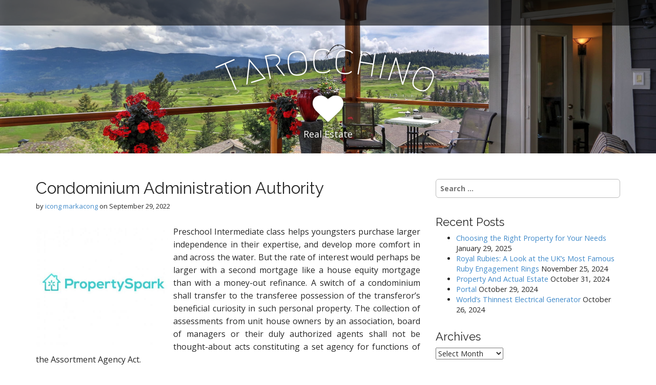

--- FILE ---
content_type: text/html; charset=UTF-8
request_url: https://www.tarocchino.com/condominium-administration-authority.html
body_size: 12120
content:
<!DOCTYPE html>
<html lang="en-US" prefix="og: https://ogp.me/ns#">
<head>
	<meta charset="UTF-8">
	<meta name="viewport" content="width=device-width, initial-scale=1.0">
	<link rel="profile" href="http://gmpg.org/xfn/11">
	<link rel="pingback" href="https://www.tarocchino.com/xmlrpc.php">
	
<!-- Search Engine Optimization by Rank Math - https://rankmath.com/ -->
<title>Condominium Administration Authority - Tarocchino</title>
<meta name="description" content="Preschool Intermediate class helps youngsters purchase larger independence in their expertise, and develop more comfort in and across the water. But the rate"/>
<meta name="robots" content="index, follow, max-snippet:-1, max-video-preview:-1, max-image-preview:large"/>
<link rel="canonical" href="https://www.tarocchino.com/condominium-administration-authority.html" />
<meta property="og:locale" content="en_US" />
<meta property="og:type" content="article" />
<meta property="og:title" content="Condominium Administration Authority - Tarocchino" />
<meta property="og:description" content="Preschool Intermediate class helps youngsters purchase larger independence in their expertise, and develop more comfort in and across the water. But the rate" />
<meta property="og:url" content="https://www.tarocchino.com/condominium-administration-authority.html" />
<meta property="og:site_name" content="Tarocchino" />
<meta property="article:tag" content="administration" />
<meta property="article:tag" content="authority" />
<meta property="article:tag" content="condominium" />
<meta property="article:section" content="Real Estate News" />
<meta property="article:published_time" content="2022-09-29T07:24:14+00:00" />
<meta name="twitter:card" content="summary_large_image" />
<meta name="twitter:title" content="Condominium Administration Authority - Tarocchino" />
<meta name="twitter:description" content="Preschool Intermediate class helps youngsters purchase larger independence in their expertise, and develop more comfort in and across the water. But the rate" />
<meta name="twitter:label1" content="Written by" />
<meta name="twitter:data1" content="icong markacong" />
<meta name="twitter:label2" content="Time to read" />
<meta name="twitter:data2" content="1 minute" />
<script type="application/ld+json" class="rank-math-schema">{"@context":"https://schema.org","@graph":[{"@type":["Person","Organization"],"@id":"https://www.tarocchino.com/#person","name":"Tarocchino"},{"@type":"WebSite","@id":"https://www.tarocchino.com/#website","url":"https://www.tarocchino.com","name":"Tarocchino","publisher":{"@id":"https://www.tarocchino.com/#person"},"inLanguage":"en-US"},{"@type":"ImageObject","@id":"http://www.adornedhomes.com/wp-content/uploads/2018/06/property-spark-top-20-young-real-estate-agents-social-media-2018-e1528310727763.jpg","url":"http://www.adornedhomes.com/wp-content/uploads/2018/06/property-spark-top-20-young-real-estate-agents-social-media-2018-e1528310727763.jpg","width":"200","height":"200","inLanguage":"en-US"},{"@type":"WebPage","@id":"https://www.tarocchino.com/condominium-administration-authority.html#webpage","url":"https://www.tarocchino.com/condominium-administration-authority.html","name":"Condominium Administration Authority - Tarocchino","datePublished":"2022-09-29T07:24:14+00:00","dateModified":"2022-09-29T07:24:14+00:00","isPartOf":{"@id":"https://www.tarocchino.com/#website"},"primaryImageOfPage":{"@id":"http://www.adornedhomes.com/wp-content/uploads/2018/06/property-spark-top-20-young-real-estate-agents-social-media-2018-e1528310727763.jpg"},"inLanguage":"en-US"},{"@type":"Person","@id":"https://www.tarocchino.com/author/admin","name":"icong markacong","url":"https://www.tarocchino.com/author/admin","image":{"@type":"ImageObject","@id":"https://secure.gravatar.com/avatar/e8ca411f271e51b090a0e9f1cbcf7d7a5eb649c4b08084c92f02f6427f87965b?s=96&amp;d=mm&amp;r=g","url":"https://secure.gravatar.com/avatar/e8ca411f271e51b090a0e9f1cbcf7d7a5eb649c4b08084c92f02f6427f87965b?s=96&amp;d=mm&amp;r=g","caption":"icong markacong","inLanguage":"en-US"}},{"@type":"BlogPosting","headline":"Condominium Administration Authority - Tarocchino","datePublished":"2022-09-29T07:24:14+00:00","dateModified":"2022-09-29T07:24:14+00:00","articleSection":"Real Estate News","author":{"@id":"https://www.tarocchino.com/author/admin","name":"icong markacong"},"publisher":{"@id":"https://www.tarocchino.com/#person"},"description":"Preschool Intermediate\u00a0class helps youngsters purchase larger independence in their expertise, and develop more comfort in and across the water. But the rate","name":"Condominium Administration Authority - Tarocchino","@id":"https://www.tarocchino.com/condominium-administration-authority.html#richSnippet","isPartOf":{"@id":"https://www.tarocchino.com/condominium-administration-authority.html#webpage"},"image":{"@id":"http://www.adornedhomes.com/wp-content/uploads/2018/06/property-spark-top-20-young-real-estate-agents-social-media-2018-e1528310727763.jpg"},"inLanguage":"en-US","mainEntityOfPage":{"@id":"https://www.tarocchino.com/condominium-administration-authority.html#webpage"}}]}</script>
<!-- /Rank Math WordPress SEO plugin -->

<link rel='dns-prefetch' href='//fonts.googleapis.com' />
<link rel="alternate" type="application/rss+xml" title="Tarocchino &raquo; Feed" href="https://www.tarocchino.com/feed" />
<link rel="alternate" title="oEmbed (JSON)" type="application/json+oembed" href="https://www.tarocchino.com/wp-json/oembed/1.0/embed?url=https%3A%2F%2Fwww.tarocchino.com%2Fcondominium-administration-authority.html" />
<link rel="alternate" title="oEmbed (XML)" type="text/xml+oembed" href="https://www.tarocchino.com/wp-json/oembed/1.0/embed?url=https%3A%2F%2Fwww.tarocchino.com%2Fcondominium-administration-authority.html&#038;format=xml" />
<style id='wp-img-auto-sizes-contain-inline-css' type='text/css'>
img:is([sizes=auto i],[sizes^="auto," i]){contain-intrinsic-size:3000px 1500px}
/*# sourceURL=wp-img-auto-sizes-contain-inline-css */
</style>
<style id='wp-emoji-styles-inline-css' type='text/css'>

	img.wp-smiley, img.emoji {
		display: inline !important;
		border: none !important;
		box-shadow: none !important;
		height: 1em !important;
		width: 1em !important;
		margin: 0 0.07em !important;
		vertical-align: -0.1em !important;
		background: none !important;
		padding: 0 !important;
	}
/*# sourceURL=wp-emoji-styles-inline-css */
</style>
<style id='wp-block-library-inline-css' type='text/css'>
:root{--wp-block-synced-color:#7a00df;--wp-block-synced-color--rgb:122,0,223;--wp-bound-block-color:var(--wp-block-synced-color);--wp-editor-canvas-background:#ddd;--wp-admin-theme-color:#007cba;--wp-admin-theme-color--rgb:0,124,186;--wp-admin-theme-color-darker-10:#006ba1;--wp-admin-theme-color-darker-10--rgb:0,107,160.5;--wp-admin-theme-color-darker-20:#005a87;--wp-admin-theme-color-darker-20--rgb:0,90,135;--wp-admin-border-width-focus:2px}@media (min-resolution:192dpi){:root{--wp-admin-border-width-focus:1.5px}}.wp-element-button{cursor:pointer}:root .has-very-light-gray-background-color{background-color:#eee}:root .has-very-dark-gray-background-color{background-color:#313131}:root .has-very-light-gray-color{color:#eee}:root .has-very-dark-gray-color{color:#313131}:root .has-vivid-green-cyan-to-vivid-cyan-blue-gradient-background{background:linear-gradient(135deg,#00d084,#0693e3)}:root .has-purple-crush-gradient-background{background:linear-gradient(135deg,#34e2e4,#4721fb 50%,#ab1dfe)}:root .has-hazy-dawn-gradient-background{background:linear-gradient(135deg,#faaca8,#dad0ec)}:root .has-subdued-olive-gradient-background{background:linear-gradient(135deg,#fafae1,#67a671)}:root .has-atomic-cream-gradient-background{background:linear-gradient(135deg,#fdd79a,#004a59)}:root .has-nightshade-gradient-background{background:linear-gradient(135deg,#330968,#31cdcf)}:root .has-midnight-gradient-background{background:linear-gradient(135deg,#020381,#2874fc)}:root{--wp--preset--font-size--normal:16px;--wp--preset--font-size--huge:42px}.has-regular-font-size{font-size:1em}.has-larger-font-size{font-size:2.625em}.has-normal-font-size{font-size:var(--wp--preset--font-size--normal)}.has-huge-font-size{font-size:var(--wp--preset--font-size--huge)}.has-text-align-center{text-align:center}.has-text-align-left{text-align:left}.has-text-align-right{text-align:right}.has-fit-text{white-space:nowrap!important}#end-resizable-editor-section{display:none}.aligncenter{clear:both}.items-justified-left{justify-content:flex-start}.items-justified-center{justify-content:center}.items-justified-right{justify-content:flex-end}.items-justified-space-between{justify-content:space-between}.screen-reader-text{border:0;clip-path:inset(50%);height:1px;margin:-1px;overflow:hidden;padding:0;position:absolute;width:1px;word-wrap:normal!important}.screen-reader-text:focus{background-color:#ddd;clip-path:none;color:#444;display:block;font-size:1em;height:auto;left:5px;line-height:normal;padding:15px 23px 14px;text-decoration:none;top:5px;width:auto;z-index:100000}html :where(.has-border-color){border-style:solid}html :where([style*=border-top-color]){border-top-style:solid}html :where([style*=border-right-color]){border-right-style:solid}html :where([style*=border-bottom-color]){border-bottom-style:solid}html :where([style*=border-left-color]){border-left-style:solid}html :where([style*=border-width]){border-style:solid}html :where([style*=border-top-width]){border-top-style:solid}html :where([style*=border-right-width]){border-right-style:solid}html :where([style*=border-bottom-width]){border-bottom-style:solid}html :where([style*=border-left-width]){border-left-style:solid}html :where(img[class*=wp-image-]){height:auto;max-width:100%}:where(figure){margin:0 0 1em}html :where(.is-position-sticky){--wp-admin--admin-bar--position-offset:var(--wp-admin--admin-bar--height,0px)}@media screen and (max-width:600px){html :where(.is-position-sticky){--wp-admin--admin-bar--position-offset:0px}}

/*# sourceURL=wp-block-library-inline-css */
</style><style id='wp-block-tag-cloud-inline-css' type='text/css'>
.wp-block-tag-cloud{box-sizing:border-box}.wp-block-tag-cloud.aligncenter{justify-content:center;text-align:center}.wp-block-tag-cloud a{display:inline-block;margin-right:5px}.wp-block-tag-cloud span{display:inline-block;margin-left:5px;text-decoration:none}:root :where(.wp-block-tag-cloud.is-style-outline){display:flex;flex-wrap:wrap;gap:1ch}:root :where(.wp-block-tag-cloud.is-style-outline a){border:1px solid;font-size:unset!important;margin-right:0;padding:1ch 2ch;text-decoration:none!important}
/*# sourceURL=https://www.tarocchino.com/wp-includes/blocks/tag-cloud/style.min.css */
</style>
<style id='global-styles-inline-css' type='text/css'>
:root{--wp--preset--aspect-ratio--square: 1;--wp--preset--aspect-ratio--4-3: 4/3;--wp--preset--aspect-ratio--3-4: 3/4;--wp--preset--aspect-ratio--3-2: 3/2;--wp--preset--aspect-ratio--2-3: 2/3;--wp--preset--aspect-ratio--16-9: 16/9;--wp--preset--aspect-ratio--9-16: 9/16;--wp--preset--color--black: #000000;--wp--preset--color--cyan-bluish-gray: #abb8c3;--wp--preset--color--white: #ffffff;--wp--preset--color--pale-pink: #f78da7;--wp--preset--color--vivid-red: #cf2e2e;--wp--preset--color--luminous-vivid-orange: #ff6900;--wp--preset--color--luminous-vivid-amber: #fcb900;--wp--preset--color--light-green-cyan: #7bdcb5;--wp--preset--color--vivid-green-cyan: #00d084;--wp--preset--color--pale-cyan-blue: #8ed1fc;--wp--preset--color--vivid-cyan-blue: #0693e3;--wp--preset--color--vivid-purple: #9b51e0;--wp--preset--gradient--vivid-cyan-blue-to-vivid-purple: linear-gradient(135deg,rgb(6,147,227) 0%,rgb(155,81,224) 100%);--wp--preset--gradient--light-green-cyan-to-vivid-green-cyan: linear-gradient(135deg,rgb(122,220,180) 0%,rgb(0,208,130) 100%);--wp--preset--gradient--luminous-vivid-amber-to-luminous-vivid-orange: linear-gradient(135deg,rgb(252,185,0) 0%,rgb(255,105,0) 100%);--wp--preset--gradient--luminous-vivid-orange-to-vivid-red: linear-gradient(135deg,rgb(255,105,0) 0%,rgb(207,46,46) 100%);--wp--preset--gradient--very-light-gray-to-cyan-bluish-gray: linear-gradient(135deg,rgb(238,238,238) 0%,rgb(169,184,195) 100%);--wp--preset--gradient--cool-to-warm-spectrum: linear-gradient(135deg,rgb(74,234,220) 0%,rgb(151,120,209) 20%,rgb(207,42,186) 40%,rgb(238,44,130) 60%,rgb(251,105,98) 80%,rgb(254,248,76) 100%);--wp--preset--gradient--blush-light-purple: linear-gradient(135deg,rgb(255,206,236) 0%,rgb(152,150,240) 100%);--wp--preset--gradient--blush-bordeaux: linear-gradient(135deg,rgb(254,205,165) 0%,rgb(254,45,45) 50%,rgb(107,0,62) 100%);--wp--preset--gradient--luminous-dusk: linear-gradient(135deg,rgb(255,203,112) 0%,rgb(199,81,192) 50%,rgb(65,88,208) 100%);--wp--preset--gradient--pale-ocean: linear-gradient(135deg,rgb(255,245,203) 0%,rgb(182,227,212) 50%,rgb(51,167,181) 100%);--wp--preset--gradient--electric-grass: linear-gradient(135deg,rgb(202,248,128) 0%,rgb(113,206,126) 100%);--wp--preset--gradient--midnight: linear-gradient(135deg,rgb(2,3,129) 0%,rgb(40,116,252) 100%);--wp--preset--font-size--small: 13px;--wp--preset--font-size--medium: 20px;--wp--preset--font-size--large: 36px;--wp--preset--font-size--x-large: 42px;--wp--preset--spacing--20: 0.44rem;--wp--preset--spacing--30: 0.67rem;--wp--preset--spacing--40: 1rem;--wp--preset--spacing--50: 1.5rem;--wp--preset--spacing--60: 2.25rem;--wp--preset--spacing--70: 3.38rem;--wp--preset--spacing--80: 5.06rem;--wp--preset--shadow--natural: 6px 6px 9px rgba(0, 0, 0, 0.2);--wp--preset--shadow--deep: 12px 12px 50px rgba(0, 0, 0, 0.4);--wp--preset--shadow--sharp: 6px 6px 0px rgba(0, 0, 0, 0.2);--wp--preset--shadow--outlined: 6px 6px 0px -3px rgb(255, 255, 255), 6px 6px rgb(0, 0, 0);--wp--preset--shadow--crisp: 6px 6px 0px rgb(0, 0, 0);}:where(.is-layout-flex){gap: 0.5em;}:where(.is-layout-grid){gap: 0.5em;}body .is-layout-flex{display: flex;}.is-layout-flex{flex-wrap: wrap;align-items: center;}.is-layout-flex > :is(*, div){margin: 0;}body .is-layout-grid{display: grid;}.is-layout-grid > :is(*, div){margin: 0;}:where(.wp-block-columns.is-layout-flex){gap: 2em;}:where(.wp-block-columns.is-layout-grid){gap: 2em;}:where(.wp-block-post-template.is-layout-flex){gap: 1.25em;}:where(.wp-block-post-template.is-layout-grid){gap: 1.25em;}.has-black-color{color: var(--wp--preset--color--black) !important;}.has-cyan-bluish-gray-color{color: var(--wp--preset--color--cyan-bluish-gray) !important;}.has-white-color{color: var(--wp--preset--color--white) !important;}.has-pale-pink-color{color: var(--wp--preset--color--pale-pink) !important;}.has-vivid-red-color{color: var(--wp--preset--color--vivid-red) !important;}.has-luminous-vivid-orange-color{color: var(--wp--preset--color--luminous-vivid-orange) !important;}.has-luminous-vivid-amber-color{color: var(--wp--preset--color--luminous-vivid-amber) !important;}.has-light-green-cyan-color{color: var(--wp--preset--color--light-green-cyan) !important;}.has-vivid-green-cyan-color{color: var(--wp--preset--color--vivid-green-cyan) !important;}.has-pale-cyan-blue-color{color: var(--wp--preset--color--pale-cyan-blue) !important;}.has-vivid-cyan-blue-color{color: var(--wp--preset--color--vivid-cyan-blue) !important;}.has-vivid-purple-color{color: var(--wp--preset--color--vivid-purple) !important;}.has-black-background-color{background-color: var(--wp--preset--color--black) !important;}.has-cyan-bluish-gray-background-color{background-color: var(--wp--preset--color--cyan-bluish-gray) !important;}.has-white-background-color{background-color: var(--wp--preset--color--white) !important;}.has-pale-pink-background-color{background-color: var(--wp--preset--color--pale-pink) !important;}.has-vivid-red-background-color{background-color: var(--wp--preset--color--vivid-red) !important;}.has-luminous-vivid-orange-background-color{background-color: var(--wp--preset--color--luminous-vivid-orange) !important;}.has-luminous-vivid-amber-background-color{background-color: var(--wp--preset--color--luminous-vivid-amber) !important;}.has-light-green-cyan-background-color{background-color: var(--wp--preset--color--light-green-cyan) !important;}.has-vivid-green-cyan-background-color{background-color: var(--wp--preset--color--vivid-green-cyan) !important;}.has-pale-cyan-blue-background-color{background-color: var(--wp--preset--color--pale-cyan-blue) !important;}.has-vivid-cyan-blue-background-color{background-color: var(--wp--preset--color--vivid-cyan-blue) !important;}.has-vivid-purple-background-color{background-color: var(--wp--preset--color--vivid-purple) !important;}.has-black-border-color{border-color: var(--wp--preset--color--black) !important;}.has-cyan-bluish-gray-border-color{border-color: var(--wp--preset--color--cyan-bluish-gray) !important;}.has-white-border-color{border-color: var(--wp--preset--color--white) !important;}.has-pale-pink-border-color{border-color: var(--wp--preset--color--pale-pink) !important;}.has-vivid-red-border-color{border-color: var(--wp--preset--color--vivid-red) !important;}.has-luminous-vivid-orange-border-color{border-color: var(--wp--preset--color--luminous-vivid-orange) !important;}.has-luminous-vivid-amber-border-color{border-color: var(--wp--preset--color--luminous-vivid-amber) !important;}.has-light-green-cyan-border-color{border-color: var(--wp--preset--color--light-green-cyan) !important;}.has-vivid-green-cyan-border-color{border-color: var(--wp--preset--color--vivid-green-cyan) !important;}.has-pale-cyan-blue-border-color{border-color: var(--wp--preset--color--pale-cyan-blue) !important;}.has-vivid-cyan-blue-border-color{border-color: var(--wp--preset--color--vivid-cyan-blue) !important;}.has-vivid-purple-border-color{border-color: var(--wp--preset--color--vivid-purple) !important;}.has-vivid-cyan-blue-to-vivid-purple-gradient-background{background: var(--wp--preset--gradient--vivid-cyan-blue-to-vivid-purple) !important;}.has-light-green-cyan-to-vivid-green-cyan-gradient-background{background: var(--wp--preset--gradient--light-green-cyan-to-vivid-green-cyan) !important;}.has-luminous-vivid-amber-to-luminous-vivid-orange-gradient-background{background: var(--wp--preset--gradient--luminous-vivid-amber-to-luminous-vivid-orange) !important;}.has-luminous-vivid-orange-to-vivid-red-gradient-background{background: var(--wp--preset--gradient--luminous-vivid-orange-to-vivid-red) !important;}.has-very-light-gray-to-cyan-bluish-gray-gradient-background{background: var(--wp--preset--gradient--very-light-gray-to-cyan-bluish-gray) !important;}.has-cool-to-warm-spectrum-gradient-background{background: var(--wp--preset--gradient--cool-to-warm-spectrum) !important;}.has-blush-light-purple-gradient-background{background: var(--wp--preset--gradient--blush-light-purple) !important;}.has-blush-bordeaux-gradient-background{background: var(--wp--preset--gradient--blush-bordeaux) !important;}.has-luminous-dusk-gradient-background{background: var(--wp--preset--gradient--luminous-dusk) !important;}.has-pale-ocean-gradient-background{background: var(--wp--preset--gradient--pale-ocean) !important;}.has-electric-grass-gradient-background{background: var(--wp--preset--gradient--electric-grass) !important;}.has-midnight-gradient-background{background: var(--wp--preset--gradient--midnight) !important;}.has-small-font-size{font-size: var(--wp--preset--font-size--small) !important;}.has-medium-font-size{font-size: var(--wp--preset--font-size--medium) !important;}.has-large-font-size{font-size: var(--wp--preset--font-size--large) !important;}.has-x-large-font-size{font-size: var(--wp--preset--font-size--x-large) !important;}
/*# sourceURL=global-styles-inline-css */
</style>

<style id='classic-theme-styles-inline-css' type='text/css'>
/*! This file is auto-generated */
.wp-block-button__link{color:#fff;background-color:#32373c;border-radius:9999px;box-shadow:none;text-decoration:none;padding:calc(.667em + 2px) calc(1.333em + 2px);font-size:1.125em}.wp-block-file__button{background:#32373c;color:#fff;text-decoration:none}
/*# sourceURL=/wp-includes/css/classic-themes.min.css */
</style>
<link rel='stylesheet' id='arcade-basic-stylesheet-css' href='https://www.tarocchino.com/wp-content/themes/arcade-basic/style.css?ver=6.9' type='text/css' media='all' />
<link rel='stylesheet' id='arcade-basic-fonts-css' href='//fonts.googleapis.com/css?family=Megrim|Raleway|Open+Sans:400,400italic,700,700italic' type='text/css' media='all' />
<link rel='stylesheet' id='font-awesome-css' href='https://www.tarocchino.com/wp-content/themes/arcade-basic/library/css/font-awesome.css?ver=4.7.0' type='text/css' media='all' />
<link rel='stylesheet' id='wp-add-custom-css-css' href='https://www.tarocchino.com?display_custom_css=css&#038;ver=6.9' type='text/css' media='all' />
<script type="text/javascript" src="https://www.tarocchino.com/wp-includes/js/jquery/jquery.min.js?ver=3.7.1" id="jquery-core-js"></script>
<script type="text/javascript" src="https://www.tarocchino.com/wp-includes/js/jquery/jquery-migrate.min.js?ver=3.4.1" id="jquery-migrate-js"></script>
<link rel="https://api.w.org/" href="https://www.tarocchino.com/wp-json/" /><link rel="alternate" title="JSON" type="application/json" href="https://www.tarocchino.com/wp-json/wp/v2/posts/1392" /><link rel="EditURI" type="application/rsd+xml" title="RSD" href="https://www.tarocchino.com/xmlrpc.php?rsd" />
<meta name="generator" content="WordPress 6.9" />
<link rel='shortlink' href='https://www.tarocchino.com/?p=1392' />
<style>
.container { max-width: 1170px; }
</style>
	<link rel="icon" href="https://www.tarocchino.com/wp-content/uploads/2018/11/cropped-kisspng-logo-home-house-real-estate-5b37d19d7744f0.3510473115303847974885-32x32.png" sizes="32x32" />
<link rel="icon" href="https://www.tarocchino.com/wp-content/uploads/2018/11/cropped-kisspng-logo-home-house-real-estate-5b37d19d7744f0.3510473115303847974885-192x192.png" sizes="192x192" />
<link rel="apple-touch-icon" href="https://www.tarocchino.com/wp-content/uploads/2018/11/cropped-kisspng-logo-home-house-real-estate-5b37d19d7744f0.3510473115303847974885-180x180.png" />
<meta name="msapplication-TileImage" content="https://www.tarocchino.com/wp-content/uploads/2018/11/cropped-kisspng-logo-home-house-real-estate-5b37d19d7744f0.3510473115303847974885-270x270.png" />
</head>
<body class="wp-singular post-template-default single single-post postid-1392 single-format-standard wp-theme-arcade-basic no-fittext basic">

	<div id="page">

		<header id="header">
			<nav id="site-navigation" class="navbar navbar-inverse navbar-fixed-top" role="navigation">
				<h3 class="sr-only">Main menu</h3>
				<a class="sr-only" href="#primary" title="Skip to content">Skip to content</a>

				<div class="navbar-header">
					<button type="button" class="navbar-toggle" data-toggle="collapse" data-target=".navbar-collapse">
				        <span class="icon-bar"></span>
				        <span class="icon-bar"></span>
				        <span class="icon-bar"></span>
				    </button>
				</div>

				<div class="collapse navbar-collapse">
									</div>
			</nav><!-- #site-navigation -->

			 <div class="title-card-wrapper">
                <div class="title-card">
    				<div id="site-meta">
						    					<div id="site-title">
    						<a href="https://www.tarocchino.com" title="Tarocchino" rel="home">Tarocchino</a>
    					</div>

    					    					<i class="fa fa-heart"></i>
    					
    					<div id="site-description">
    						Real Estate    					</div>
						    					<a href="#" id="more-site" class="btn btn-default btn-lg">See More</a>
    				</div>

    							<img class="header-img" src="https://www.tarocchino.com/wp-content/uploads/2018/11/cropped-tarocchino.jpg" alt="" />
							</div>
			</div>

		</header>

		<main>
	<div class="container">
		<div class="row">
			<div id="primary" class="col-md-8 hfeed">
				
						<article id="post-1392" class="clearfix post-1392 post type-post status-publish format-standard hentry category-real-estate-news tag-administration tag-authority tag-condominium xfolkentry">
		
	<h1 class="entry-title">Condominium Administration Authority</h1>
		<div class="entry-meta">
		by <span class="vcard author"><span class="fn"><a href="https://www.tarocchino.com/author/admin" title="Posts by icong markacong" rel="author">icong markacong</a></span></span>&nbsp;on&nbsp;<a href="https://www.tarocchino.com/condominium-administration-authority.html" class="time"><time class="date published updated" datetime="2022-09-29">September 29, 2022</time></a>	</div>
	
	    <div class="entry-content description clearfix">
		    <p><img decoding="async" class='wp-post-image' style='float:left;margin-right:10px;' src="http://www.adornedhomes.com/wp-content/uploads/2018/06/property-spark-top-20-young-real-estate-agents-social-media-2018-e1528310727763.jpg" width="258px" alt="Real Estate,Best Property,Condominium,LA Real Estate,Town Home">Preschool Intermediate class helps youngsters purchase larger independence in their expertise, and develop more comfort in and across the water. But the rate of interest would perhaps be larger with a second mortgage like a house equity mortgage than with a money-out refinance. A switch of a condominium shall transfer to the transferee possession of the transferor&#8217;s beneficial curiosity in such personal property. The collection of assessments from unit house owners by an association, board of managers or their duly authorized agents shall not be thought-about acts constituting a set agency for functions of the Assortment Agency Act.</p>
<p>A unit proprietor who consents to receiving notices by digital transmission is solely chargeable for eradicating or bypassing filters that block receipt of mass emails sent to members on behalf of the affiliation in the course of giving digital notices. Notice by mail to a unit proprietor shall be despatched to the address used by the county property appraiser for notice to the unit owner.</p>
<p>K. The notice of any unit owner meeting and the agenda for the assembly, as required by s. 718.112(2)(d)3., no later than 14 days before the meeting. 51 (1) No licensed condominium management supplier shall make use of an unlicensed person to perform a operate for which licensing is required. What defines a condominium is the type of possession.</p>
<p>Nice pay, nice folks, I&#8217;ve discovered a job that I actually get pleasure from going to each single day. Every unit owners&#8217; affiliation should comply with the Condominium and Frequent Curiosity Group Ombudsperson Act and is topic to all provisions of the Condominium and Common Interest Neighborhood Ombudsperson Act. The board needs to carry an annual assembly of the house owners to re-elect the board of administrators for the company.</p>
<p>L. Notice of any board meeting, the agenda, and some other document required for the assembly as required by s. 718.112(2)(c), which must be posted no later than the date required for discover pursuant to s. 718.112(2)(c). forty nine. (1) The corporation shall set up and keep a reserve fund for main restore and replacement of the widespread parts and property of the corporation including, where relevant, roofs, exteriors of buildings, roads, sidewalks, sewers, heating, electrical and plumbing systems, elevators, laundry, recreational and parking services.</p>
	    </div><!-- .entry-content -->
	    	<footer class="clearfix">
	    <p class="tags"><i class="fa fa-tags"></i> <span>Tags:</span><a href="https://www.tarocchino.com/tag/administration" rel="tag">administration</a> <a href="https://www.tarocchino.com/tag/authority" rel="tag">authority</a> <a href="https://www.tarocchino.com/tag/condominium" rel="tag">condominium</a></p>	</footer><!-- .entry -->
	</article><!-- #post-1392 -->
					<div id="posts-pagination" class="clearfix">
						<h3 class="sr-only">Post navigation</h3>
						<div class="previous pull-left"><a href="https://www.tarocchino.com/greatest-property-funding-model.html" rel="prev">&larr; Greatest Property Funding Model</a></div>
						<div class="next pull-right"><a href="https://www.tarocchino.com/image-of-resort-s-park-khammam.html" rel="next">Image Of Resort S Park, Khammam &rarr;</a></div>
					</div><!-- #posts-pagination -->

					
							</div>
				<div id="secondary" class="col-md-4" role="complementary">
		<aside id="search-2" class="widget widget_search"><form role="search" method="get" class="search-form" action="https://www.tarocchino.com/">
				<label>
					<span class="screen-reader-text">Search for:</span>
					<input type="search" class="search-field" placeholder="Search &hellip;" value="" name="s" />
				</label>
				<input type="submit" class="search-submit" value="Search" />
			</form></aside>
		<aside id="recent-posts-2" class="widget widget_recent_entries">
		<h3 class="widget-title">Recent Posts</h3>
		<ul>
											<li>
					<a href="https://www.tarocchino.com/choosing-the-right-property-for-your-needs.html">Choosing the Right Property for Your Needs</a>
											<span class="post-date">January 29, 2025</span>
									</li>
											<li>
					<a href="https://www.tarocchino.com/royal-rubies-a-look-at-the-uks-most-famous-ruby-engagement-rings.html">Royal Rubies: A Look at the UK’s Most Famous Ruby Engagement Rings</a>
											<span class="post-date">November 25, 2024</span>
									</li>
											<li>
					<a href="https://www.tarocchino.com/property-and-actual-estate.html">Property And Actual Estate</a>
											<span class="post-date">October 31, 2024</span>
									</li>
											<li>
					<a href="https://www.tarocchino.com/portal-5.html">Portal</a>
											<span class="post-date">October 29, 2024</span>
									</li>
											<li>
					<a href="https://www.tarocchino.com/worlds-thinnest-electrical-generator-2.html">World&#8217;s Thinnest Electrical Generator</a>
											<span class="post-date">October 26, 2024</span>
									</li>
					</ul>

		</aside><aside id="archives-2" class="widget widget_archive"><h3 class="widget-title">Archives</h3>		<label class="screen-reader-text" for="archives-dropdown-2">Archives</label>
		<select id="archives-dropdown-2" name="archive-dropdown">
			
			<option value="">Select Month</option>
				<option value='https://www.tarocchino.com/2025/01'> January 2025 </option>
	<option value='https://www.tarocchino.com/2024/11'> November 2024 </option>
	<option value='https://www.tarocchino.com/2024/10'> October 2024 </option>
	<option value='https://www.tarocchino.com/2024/09'> September 2024 </option>
	<option value='https://www.tarocchino.com/2024/08'> August 2024 </option>
	<option value='https://www.tarocchino.com/2024/07'> July 2024 </option>
	<option value='https://www.tarocchino.com/2024/06'> June 2024 </option>
	<option value='https://www.tarocchino.com/2024/05'> May 2024 </option>
	<option value='https://www.tarocchino.com/2024/04'> April 2024 </option>
	<option value='https://www.tarocchino.com/2024/03'> March 2024 </option>
	<option value='https://www.tarocchino.com/2024/02'> February 2024 </option>
	<option value='https://www.tarocchino.com/2024/01'> January 2024 </option>
	<option value='https://www.tarocchino.com/2023/12'> December 2023 </option>
	<option value='https://www.tarocchino.com/2023/11'> November 2023 </option>
	<option value='https://www.tarocchino.com/2023/10'> October 2023 </option>
	<option value='https://www.tarocchino.com/2023/09'> September 2023 </option>
	<option value='https://www.tarocchino.com/2023/08'> August 2023 </option>
	<option value='https://www.tarocchino.com/2023/07'> July 2023 </option>
	<option value='https://www.tarocchino.com/2023/06'> June 2023 </option>
	<option value='https://www.tarocchino.com/2023/05'> May 2023 </option>
	<option value='https://www.tarocchino.com/2023/04'> April 2023 </option>
	<option value='https://www.tarocchino.com/2023/03'> March 2023 </option>
	<option value='https://www.tarocchino.com/2023/02'> February 2023 </option>
	<option value='https://www.tarocchino.com/2023/01'> January 2023 </option>
	<option value='https://www.tarocchino.com/2022/12'> December 2022 </option>
	<option value='https://www.tarocchino.com/2022/11'> November 2022 </option>
	<option value='https://www.tarocchino.com/2022/10'> October 2022 </option>
	<option value='https://www.tarocchino.com/2022/09'> September 2022 </option>
	<option value='https://www.tarocchino.com/2022/08'> August 2022 </option>
	<option value='https://www.tarocchino.com/2022/07'> July 2022 </option>
	<option value='https://www.tarocchino.com/2022/06'> June 2022 </option>
	<option value='https://www.tarocchino.com/2022/05'> May 2022 </option>
	<option value='https://www.tarocchino.com/2022/04'> April 2022 </option>
	<option value='https://www.tarocchino.com/2022/03'> March 2022 </option>
	<option value='https://www.tarocchino.com/2022/02'> February 2022 </option>
	<option value='https://www.tarocchino.com/2022/01'> January 2022 </option>
	<option value='https://www.tarocchino.com/2021/12'> December 2021 </option>
	<option value='https://www.tarocchino.com/2021/11'> November 2021 </option>
	<option value='https://www.tarocchino.com/2021/10'> October 2021 </option>
	<option value='https://www.tarocchino.com/2021/09'> September 2021 </option>
	<option value='https://www.tarocchino.com/2021/08'> August 2021 </option>
	<option value='https://www.tarocchino.com/2021/07'> July 2021 </option>
	<option value='https://www.tarocchino.com/2021/06'> June 2021 </option>
	<option value='https://www.tarocchino.com/2021/05'> May 2021 </option>
	<option value='https://www.tarocchino.com/2021/04'> April 2021 </option>
	<option value='https://www.tarocchino.com/2021/03'> March 2021 </option>
	<option value='https://www.tarocchino.com/2021/02'> February 2021 </option>
	<option value='https://www.tarocchino.com/2021/01'> January 2021 </option>
	<option value='https://www.tarocchino.com/2020/12'> December 2020 </option>
	<option value='https://www.tarocchino.com/2020/11'> November 2020 </option>
	<option value='https://www.tarocchino.com/2020/10'> October 2020 </option>
	<option value='https://www.tarocchino.com/2020/09'> September 2020 </option>
	<option value='https://www.tarocchino.com/2020/08'> August 2020 </option>
	<option value='https://www.tarocchino.com/2020/07'> July 2020 </option>
	<option value='https://www.tarocchino.com/2020/06'> June 2020 </option>
	<option value='https://www.tarocchino.com/2020/05'> May 2020 </option>
	<option value='https://www.tarocchino.com/2020/04'> April 2020 </option>
	<option value='https://www.tarocchino.com/2020/03'> March 2020 </option>
	<option value='https://www.tarocchino.com/2020/02'> February 2020 </option>
	<option value='https://www.tarocchino.com/2020/01'> January 2020 </option>
	<option value='https://www.tarocchino.com/2019/12'> December 2019 </option>
	<option value='https://www.tarocchino.com/2019/11'> November 2019 </option>
	<option value='https://www.tarocchino.com/2019/10'> October 2019 </option>
	<option value='https://www.tarocchino.com/2019/09'> September 2019 </option>
	<option value='https://www.tarocchino.com/2019/08'> August 2019 </option>
	<option value='https://www.tarocchino.com/2019/07'> July 2019 </option>
	<option value='https://www.tarocchino.com/2019/06'> June 2019 </option>
	<option value='https://www.tarocchino.com/2019/05'> May 2019 </option>
	<option value='https://www.tarocchino.com/2019/04'> April 2019 </option>
	<option value='https://www.tarocchino.com/2019/03'> March 2019 </option>
	<option value='https://www.tarocchino.com/2019/02'> February 2019 </option>
	<option value='https://www.tarocchino.com/2019/01'> January 2019 </option>
	<option value='https://www.tarocchino.com/2018/12'> December 2018 </option>
	<option value='https://www.tarocchino.com/2018/11'> November 2018 </option>
	<option value='https://www.tarocchino.com/2018/10'> October 2018 </option>
	<option value='https://www.tarocchino.com/2018/09'> September 2018 </option>
	<option value='https://www.tarocchino.com/2018/08'> August 2018 </option>
	<option value='https://www.tarocchino.com/2018/07'> July 2018 </option>
	<option value='https://www.tarocchino.com/2018/06'> June 2018 </option>
	<option value='https://www.tarocchino.com/2018/05'> May 2018 </option>
	<option value='https://www.tarocchino.com/2018/04'> April 2018 </option>
	<option value='https://www.tarocchino.com/2018/03'> March 2018 </option>
	<option value='https://www.tarocchino.com/2018/02'> February 2018 </option>
	<option value='https://www.tarocchino.com/2018/01'> January 2018 </option>
	<option value='https://www.tarocchino.com/2017/12'> December 2017 </option>

		</select>

			<script type="text/javascript">
/* <![CDATA[ */

( ( dropdownId ) => {
	const dropdown = document.getElementById( dropdownId );
	function onSelectChange() {
		setTimeout( () => {
			if ( 'escape' === dropdown.dataset.lastkey ) {
				return;
			}
			if ( dropdown.value ) {
				document.location.href = dropdown.value;
			}
		}, 250 );
	}
	function onKeyUp( event ) {
		if ( 'Escape' === event.key ) {
			dropdown.dataset.lastkey = 'escape';
		} else {
			delete dropdown.dataset.lastkey;
		}
	}
	function onClick() {
		delete dropdown.dataset.lastkey;
	}
	dropdown.addEventListener( 'keyup', onKeyUp );
	dropdown.addEventListener( 'click', onClick );
	dropdown.addEventListener( 'change', onSelectChange );
})( "archives-dropdown-2" );

//# sourceURL=WP_Widget_Archives%3A%3Awidget
/* ]]> */
</script>
</aside><aside id="categories-2" class="widget widget_categories"><h3 class="widget-title">Categories</h3><form action="https://www.tarocchino.com" method="get"><label class="screen-reader-text" for="cat">Categories</label><select  name='cat' id='cat' class='postform'>
	<option value='-1'>Select Category</option>
	<option class="level-0" value="30">Belize Real Estate</option>
	<option class="level-0" value="36">Commercial Real Estate</option>
	<option class="level-0" value="179">Commercial Real Estate</option>
	<option class="level-0" value="103">Florida Real Estate</option>
	<option class="level-0" value="31">Florida Real Estate</option>
	<option class="level-0" value="41">Hawaii Real Estate</option>
	<option class="level-0" value="84">Hawaii Real Estate</option>
	<option class="level-0" value="59">Hunt Real Estate</option>
	<option class="level-0" value="42">Hunt Real Estate</option>
	<option class="level-0" value="126">Maine Real Estate</option>
	<option class="level-0" value="51">Maine Real Estate</option>
	<option class="level-0" value="56">Mls Real Estate</option>
	<option class="level-0" value="46">Mls Real Estate</option>
	<option class="level-0" value="1">Property News</option>
	<option class="level-0" value="35">Real Estate</option>
	<option class="level-0" value="37">Real Estate Agent</option>
	<option class="level-0" value="172">Real Estate Agent</option>
	<option class="level-0" value="32">Real Estate Attorney</option>
	<option class="level-0" value="91">Real Estate Attorney</option>
	<option class="level-0" value="47">Real Estate Broker</option>
	<option class="level-0" value="65">Real Estate Broker</option>
	<option class="level-0" value="43">Real Estate Companies</option>
	<option class="level-0" value="134">Real Estate Companies</option>
	<option class="level-0" value="116">Real Estate Express</option>
	<option class="level-0" value="33">Real Estate Express</option>
	<option class="level-0" value="48">Real Estate Investing</option>
	<option class="level-0" value="63">Real Estate Investing</option>
	<option class="level-0" value="38">Real Estate License</option>
	<option class="level-0" value="121">Real Estate License</option>
	<option class="level-0" value="100">Real Estate Listings</option>
	<option class="level-0" value="52">Real Estate Listings</option>
	<option class="level-0" value="34">Real Estate News</option>
	<option class="level-0" value="82">Real Estate News</option>
	<option class="level-0" value="40">Real Estate One</option>
	<option class="level-0" value="44">Real Estate Photography</option>
	<option class="level-0" value="104">Real Estate Photography</option>
	<option class="level-0" value="53">Real Estate School</option>
	<option class="level-0" value="74">Real Estate School</option>
	<option class="level-0" value="45">Real Estate Signs</option>
	<option class="level-0" value="50">Real Estate Websites</option>
	<option class="level-0" value="54">Sotheby’s Real Estate</option>
	<option class="level-0" value="70">Sotheby’s Real Estate</option>
	<option class="level-0" value="96">Utah Real Estate</option>
	<option class="level-0" value="39">Utah Real Estate</option>
	<option class="level-0" value="69">Zillow Real Estate</option>
	<option class="level-0" value="49">Zillow Real Estate</option>
</select>
</form><script type="text/javascript">
/* <![CDATA[ */

( ( dropdownId ) => {
	const dropdown = document.getElementById( dropdownId );
	function onSelectChange() {
		setTimeout( () => {
			if ( 'escape' === dropdown.dataset.lastkey ) {
				return;
			}
			if ( dropdown.value && parseInt( dropdown.value ) > 0 && dropdown instanceof HTMLSelectElement ) {
				dropdown.parentElement.submit();
			}
		}, 250 );
	}
	function onKeyUp( event ) {
		if ( 'Escape' === event.key ) {
			dropdown.dataset.lastkey = 'escape';
		} else {
			delete dropdown.dataset.lastkey;
		}
	}
	function onClick() {
		delete dropdown.dataset.lastkey;
	}
	dropdown.addEventListener( 'keyup', onKeyUp );
	dropdown.addEventListener( 'click', onClick );
	dropdown.addEventListener( 'change', onSelectChange );
})( "cat" );

//# sourceURL=WP_Widget_Categories%3A%3Awidget
/* ]]> */
</script>
</aside><aside id="nav_menu-2" class="widget widget_nav_menu"><h3 class="widget-title">About Us</h3><div class="menu-about-us-container"><ul id="menu-about-us" class="menu"><li id="menu-item-2049" class="menu-item menu-item-type-post_type menu-item-object-page menu-item-2049"><a href="https://www.tarocchino.com/advertise-here">Advertise Here</a></li>
<li id="menu-item-2050" class="menu-item menu-item-type-post_type menu-item-object-page menu-item-2050"><a href="https://www.tarocchino.com/contact-us">Contact Us</a></li>
<li id="menu-item-2047" class="menu-item menu-item-type-post_type menu-item-object-page menu-item-2047"><a href="https://www.tarocchino.com/disclosure-policy">Disclosure Policy</a></li>
<li id="menu-item-2048" class="menu-item menu-item-type-post_type menu-item-object-page menu-item-2048"><a href="https://www.tarocchino.com/sitemap">Sitemap</a></li>
</ul></div></aside><aside id="block-2" class="widget widget_block widget_tag_cloud"><p class="wp-block-tag-cloud"><a href="https://www.tarocchino.com/tag/actual" class="tag-cloud-link tag-link-72 tag-link-position-1" style="font-size: 16.601307189542pt;" aria-label="actual (61 items)">actual</a>
<a href="https://www.tarocchino.com/tag/administration" class="tag-cloud-link tag-link-170 tag-link-position-2" style="font-size: 11.202614379085pt;" aria-label="administration (15 items)">administration</a>
<a href="https://www.tarocchino.com/tag/agent" class="tag-cloud-link tag-link-236 tag-link-position-3" style="font-size: 11.202614379085pt;" aria-label="agent (15 items)">agent</a>
<a href="https://www.tarocchino.com/tag/agents" class="tag-cloud-link tag-link-108 tag-link-position-4" style="font-size: 8.9150326797386pt;" aria-label="agents (8 items)">agents</a>
<a href="https://www.tarocchino.com/tag/areas" class="tag-cloud-link tag-link-308 tag-link-position-5" style="font-size: 8.4575163398693pt;" aria-label="areas (7 items)">areas</a>
<a href="https://www.tarocchino.com/tag/awards" class="tag-cloud-link tag-link-321 tag-link-position-6" style="font-size: 8.4575163398693pt;" aria-label="awards (7 items)">awards</a>
<a href="https://www.tarocchino.com/tag/brokers" class="tag-cloud-link tag-link-293 tag-link-position-7" style="font-size: 10.37908496732pt;" aria-label="brokers (12 items)">brokers</a>
<a href="https://www.tarocchino.com/tag/business" class="tag-cloud-link tag-link-105 tag-link-position-8" style="font-size: 10.104575163399pt;" aria-label="business (11 items)">business</a>
<a href="https://www.tarocchino.com/tag/california" class="tag-cloud-link tag-link-152 tag-link-position-9" style="font-size: 8pt;" aria-label="california (6 items)">california</a>
<a href="https://www.tarocchino.com/tag/chapter" class="tag-cloud-link tag-link-66 tag-link-position-10" style="font-size: 10.104575163399pt;" aria-label="chapter (11 items)">chapter</a>
<a href="https://www.tarocchino.com/tag/cities" class="tag-cloud-link tag-link-130 tag-link-position-11" style="font-size: 11.019607843137pt;" aria-label="cities (14 items)">cities</a>
<a href="https://www.tarocchino.com/tag/company" class="tag-cloud-link tag-link-254 tag-link-position-12" style="font-size: 8pt;" aria-label="company (6 items)">company</a>
<a href="https://www.tarocchino.com/tag/condominium" class="tag-cloud-link tag-link-60 tag-link-position-13" style="font-size: 16.78431372549pt;" aria-label="condominium (64 items)">condominium</a>
<a href="https://www.tarocchino.com/tag/condominiums" class="tag-cloud-link tag-link-162 tag-link-position-14" style="font-size: 8.9150326797386pt;" aria-label="condominiums (8 items)">condominiums</a>
<a href="https://www.tarocchino.com/tag/coverage" class="tag-cloud-link tag-link-125 tag-link-position-15" style="font-size: 8pt;" aria-label="coverage (6 items)">coverage</a>
<a href="https://www.tarocchino.com/tag/definition" class="tag-cloud-link tag-link-187 tag-link-position-16" style="font-size: 8pt;" aria-label="definition (6 items)">definition</a>
<a href="https://www.tarocchino.com/tag/dwelling" class="tag-cloud-link tag-link-328 tag-link-position-17" style="font-size: 10.104575163399pt;" aria-label="dwelling (11 items)">dwelling</a>
<a href="https://www.tarocchino.com/tag/enterprise" class="tag-cloud-link tag-link-354 tag-link-position-18" style="font-size: 10.37908496732pt;" aria-label="enterprise (12 items)">enterprise</a>
<a href="https://www.tarocchino.com/tag/estate" class="tag-cloud-link tag-link-165 tag-link-position-19" style="font-size: 17.97385620915pt;" aria-label="estate (86 items)">estate</a>
<a href="https://www.tarocchino.com/tag/finest" class="tag-cloud-link tag-link-124 tag-link-position-20" style="font-size: 16.418300653595pt;" aria-label="finest (58 items)">finest</a>
<a href="https://www.tarocchino.com/tag/funding" class="tag-cloud-link tag-link-107 tag-link-position-21" style="font-size: 10.745098039216pt;" aria-label="funding (13 items)">funding</a>
<a href="https://www.tarocchino.com/tag/greatest" class="tag-cloud-link tag-link-109 tag-link-position-22" style="font-size: 16.326797385621pt;" aria-label="greatest (57 items)">greatest</a>
<a href="https://www.tarocchino.com/tag/hires" class="tag-cloud-link tag-link-237 tag-link-position-23" style="font-size: 8pt;" aria-label="hires (6 items)">hires</a>
<a href="https://www.tarocchino.com/tag/homes" class="tag-cloud-link tag-link-133 tag-link-position-24" style="font-size: 9.7385620915033pt;" aria-label="homes (10 items)">homes</a>
<a href="https://www.tarocchino.com/tag/house" class="tag-cloud-link tag-link-176 tag-link-position-25" style="font-size: 8.4575163398693pt;" aria-label="house (7 items)">house</a>
<a href="https://www.tarocchino.com/tag/houses" class="tag-cloud-link tag-link-164 tag-link-position-26" style="font-size: 12.300653594771pt;" aria-label="houses (20 items)">houses</a>
<a href="https://www.tarocchino.com/tag/information" class="tag-cloud-link tag-link-147 tag-link-position-27" style="font-size: 11.934640522876pt;" aria-label="information (18 items)">information</a>
<a href="https://www.tarocchino.com/tag/investment" class="tag-cloud-link tag-link-73 tag-link-position-28" style="font-size: 9.3725490196078pt;" aria-label="investment (9 items)">investment</a>
<a href="https://www.tarocchino.com/tag/lease" class="tag-cloud-link tag-link-435 tag-link-position-29" style="font-size: 9.7385620915033pt;" aria-label="lease (10 items)">lease</a>
<a href="https://www.tarocchino.com/tag/listings" class="tag-cloud-link tag-link-250 tag-link-position-30" style="font-size: 8.9150326797386pt;" aria-label="listings (8 items)">listings</a>
<a href="https://www.tarocchino.com/tag/management" class="tag-cloud-link tag-link-173 tag-link-position-31" style="font-size: 11.751633986928pt;" aria-label="management (17 items)">management</a>
<a href="https://www.tarocchino.com/tag/managers" class="tag-cloud-link tag-link-111 tag-link-position-32" style="font-size: 8pt;" aria-label="managers (6 items)">managers</a>
<a href="https://www.tarocchino.com/tag/mortgage" class="tag-cloud-link tag-link-273 tag-link-position-33" style="font-size: 8pt;" aria-label="mortgage (6 items)">mortgage</a>
<a href="https://www.tarocchino.com/tag/portal" class="tag-cloud-link tag-link-269 tag-link-position-34" style="font-size: 8.4575163398693pt;" aria-label="portal (7 items)">portal</a>
<a href="https://www.tarocchino.com/tag/promoting" class="tag-cloud-link tag-link-294 tag-link-position-35" style="font-size: 8pt;" aria-label="promoting (6 items)">promoting</a>
<a href="https://www.tarocchino.com/tag/properties" class="tag-cloud-link tag-link-79 tag-link-position-36" style="font-size: 14.130718954248pt;" aria-label="properties (32 items)">properties</a>
<a href="https://www.tarocchino.com/tag/property" class="tag-cloud-link tag-link-61 tag-link-position-37" style="font-size: 22pt;" aria-label="property (239 items)">property</a>
<a href="https://www.tarocchino.com/tag/purchase" class="tag-cloud-link tag-link-309 tag-link-position-38" style="font-size: 9.7385620915033pt;" aria-label="purchase (10 items)">purchase</a>
<a href="https://www.tarocchino.com/tag/rental" class="tag-cloud-link tag-link-198 tag-link-position-39" style="font-size: 11.477124183007pt;" aria-label="rental (16 items)">rental</a>
<a href="https://www.tarocchino.com/tag/residence" class="tag-cloud-link tag-link-195 tag-link-position-40" style="font-size: 9.7385620915033pt;" aria-label="residence (10 items)">residence</a>
<a href="https://www.tarocchino.com/tag/shopping" class="tag-cloud-link tag-link-71 tag-link-position-41" style="font-size: 9.3725490196078pt;" aria-label="shopping (9 items)">shopping</a>
<a href="https://www.tarocchino.com/tag/software" class="tag-cloud-link tag-link-174 tag-link-position-42" style="font-size: 9.3725490196078pt;" aria-label="software (9 items)">software</a>
<a href="https://www.tarocchino.com/tag/thailand" class="tag-cloud-link tag-link-270 tag-link-position-43" style="font-size: 8.4575163398693pt;" aria-label="thailand (7 items)">thailand</a>
<a href="https://www.tarocchino.com/tag/world" class="tag-cloud-link tag-link-317 tag-link-position-44" style="font-size: 8pt;" aria-label="world (6 items)">world</a>
<a href="https://www.tarocchino.com/tag/worldwide" class="tag-cloud-link tag-link-320 tag-link-position-45" style="font-size: 8pt;" aria-label="worldwide (6 items)">worldwide</a></p></aside>	</div><!-- #secondary.widget-area -->		</div>
	</div>

<!-- wmm w -->	</main><!-- main -->

	<footer id="footer" role="contentinfo">
		<div id="footer-content" class="container">
			<div class="row">
				<div class="copyright col-lg-12">
					<span class="pull-left">Copyright &copy; 2026  <a href="https://www.tarocchino.com">Tarocchino</a>. All Rights Reserved.</span>
					<span class="credit-link pull-right"><i class="fa fa-leaf"></i>The Arcade Basic Theme by <a href="https://themes.bavotasan.com/themes/arcade">bavotasan.com</a>.</span>
				</div><!-- .col-lg-12 -->
			</div><!-- .row -->
		</div><!-- #footer-content.container -->
	</footer><!-- #footer -->
</div><!-- #page -->

<script type="speculationrules">
{"prefetch":[{"source":"document","where":{"and":[{"href_matches":"/*"},{"not":{"href_matches":["/wp-*.php","/wp-admin/*","/wp-content/uploads/*","/wp-content/*","/wp-content/plugins/*","/wp-content/themes/arcade-basic/*","/*\\?(.+)"]}},{"not":{"selector_matches":"a[rel~=\"nofollow\"]"}},{"not":{"selector_matches":".no-prefetch, .no-prefetch a"}}]},"eagerness":"conservative"}]}
</script>
<script type="text/javascript" src="https://www.tarocchino.com/wp-content/themes/arcade-basic/library/js/bootstrap.min.js?ver=3.0.3" id="bootstrap-js"></script>
<script type="text/javascript" src="https://www.tarocchino.com/wp-content/themes/arcade-basic/library/js/fillsize.js?ver=6.9" id="fillsize-js"></script>
<script type="text/javascript" src="https://www.tarocchino.com/wp-content/themes/arcade-basic/library/js/jquery.arctext.js?ver=6.9" id="arctext-js"></script>
<script type="text/javascript" id="arcade-basic-script-js-extra">
/* <![CDATA[ */
var arcade_basic_vars = {"arc":"400","fittext":""};
//# sourceURL=arcade-basic-script-js-extra
/* ]]> */
</script>
<script type="text/javascript" src="https://www.tarocchino.com/wp-content/themes/arcade-basic/library/js/theme.js?ver=6.9" id="arcade-basic-script-js"></script>
<script id="wp-emoji-settings" type="application/json">
{"baseUrl":"https://s.w.org/images/core/emoji/17.0.2/72x72/","ext":".png","svgUrl":"https://s.w.org/images/core/emoji/17.0.2/svg/","svgExt":".svg","source":{"concatemoji":"https://www.tarocchino.com/wp-includes/js/wp-emoji-release.min.js?ver=6.9"}}
</script>
<script type="module">
/* <![CDATA[ */
/*! This file is auto-generated */
const a=JSON.parse(document.getElementById("wp-emoji-settings").textContent),o=(window._wpemojiSettings=a,"wpEmojiSettingsSupports"),s=["flag","emoji"];function i(e){try{var t={supportTests:e,timestamp:(new Date).valueOf()};sessionStorage.setItem(o,JSON.stringify(t))}catch(e){}}function c(e,t,n){e.clearRect(0,0,e.canvas.width,e.canvas.height),e.fillText(t,0,0);t=new Uint32Array(e.getImageData(0,0,e.canvas.width,e.canvas.height).data);e.clearRect(0,0,e.canvas.width,e.canvas.height),e.fillText(n,0,0);const a=new Uint32Array(e.getImageData(0,0,e.canvas.width,e.canvas.height).data);return t.every((e,t)=>e===a[t])}function p(e,t){e.clearRect(0,0,e.canvas.width,e.canvas.height),e.fillText(t,0,0);var n=e.getImageData(16,16,1,1);for(let e=0;e<n.data.length;e++)if(0!==n.data[e])return!1;return!0}function u(e,t,n,a){switch(t){case"flag":return n(e,"\ud83c\udff3\ufe0f\u200d\u26a7\ufe0f","\ud83c\udff3\ufe0f\u200b\u26a7\ufe0f")?!1:!n(e,"\ud83c\udde8\ud83c\uddf6","\ud83c\udde8\u200b\ud83c\uddf6")&&!n(e,"\ud83c\udff4\udb40\udc67\udb40\udc62\udb40\udc65\udb40\udc6e\udb40\udc67\udb40\udc7f","\ud83c\udff4\u200b\udb40\udc67\u200b\udb40\udc62\u200b\udb40\udc65\u200b\udb40\udc6e\u200b\udb40\udc67\u200b\udb40\udc7f");case"emoji":return!a(e,"\ud83e\u1fac8")}return!1}function f(e,t,n,a){let r;const o=(r="undefined"!=typeof WorkerGlobalScope&&self instanceof WorkerGlobalScope?new OffscreenCanvas(300,150):document.createElement("canvas")).getContext("2d",{willReadFrequently:!0}),s=(o.textBaseline="top",o.font="600 32px Arial",{});return e.forEach(e=>{s[e]=t(o,e,n,a)}),s}function r(e){var t=document.createElement("script");t.src=e,t.defer=!0,document.head.appendChild(t)}a.supports={everything:!0,everythingExceptFlag:!0},new Promise(t=>{let n=function(){try{var e=JSON.parse(sessionStorage.getItem(o));if("object"==typeof e&&"number"==typeof e.timestamp&&(new Date).valueOf()<e.timestamp+604800&&"object"==typeof e.supportTests)return e.supportTests}catch(e){}return null}();if(!n){if("undefined"!=typeof Worker&&"undefined"!=typeof OffscreenCanvas&&"undefined"!=typeof URL&&URL.createObjectURL&&"undefined"!=typeof Blob)try{var e="postMessage("+f.toString()+"("+[JSON.stringify(s),u.toString(),c.toString(),p.toString()].join(",")+"));",a=new Blob([e],{type:"text/javascript"});const r=new Worker(URL.createObjectURL(a),{name:"wpTestEmojiSupports"});return void(r.onmessage=e=>{i(n=e.data),r.terminate(),t(n)})}catch(e){}i(n=f(s,u,c,p))}t(n)}).then(e=>{for(const n in e)a.supports[n]=e[n],a.supports.everything=a.supports.everything&&a.supports[n],"flag"!==n&&(a.supports.everythingExceptFlag=a.supports.everythingExceptFlag&&a.supports[n]);var t;a.supports.everythingExceptFlag=a.supports.everythingExceptFlag&&!a.supports.flag,a.supports.everything||((t=a.source||{}).concatemoji?r(t.concatemoji):t.wpemoji&&t.twemoji&&(r(t.twemoji),r(t.wpemoji)))});
//# sourceURL=https://www.tarocchino.com/wp-includes/js/wp-emoji-loader.min.js
/* ]]> */
</script>
</body>
</html>